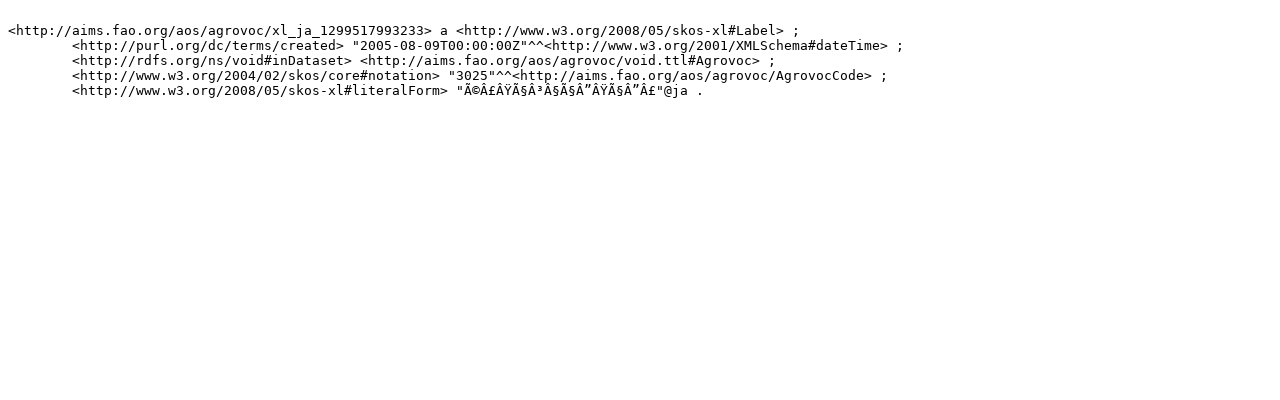

--- FILE ---
content_type: text/turtle
request_url: https://aims.fao.org/aos/agrovoc/xl_ja_1299517993233.ttl
body_size: 420
content:

<http://aims.fao.org/aos/agrovoc/xl_ja_1299517993233> a <http://www.w3.org/2008/05/skos-xl#Label> ;
	<http://purl.org/dc/terms/created> "2005-08-09T00:00:00Z"^^<http://www.w3.org/2001/XMLSchema#dateTime> ;
	<http://rdfs.org/ns/void#inDataset> <http://aims.fao.org/aos/agrovoc/void.ttl#Agrovoc> ;
	<http://www.w3.org/2004/02/skos/core#notation> "3025"^^<http://aims.fao.org/aos/agrovoc/AgrovocCode> ;
	<http://www.w3.org/2008/05/skos-xl#literalForm> "Ã©Â£ÂŸÃ§Â³Â§Ã§Â”ÂŸÃ§Â”Â£"@ja .
